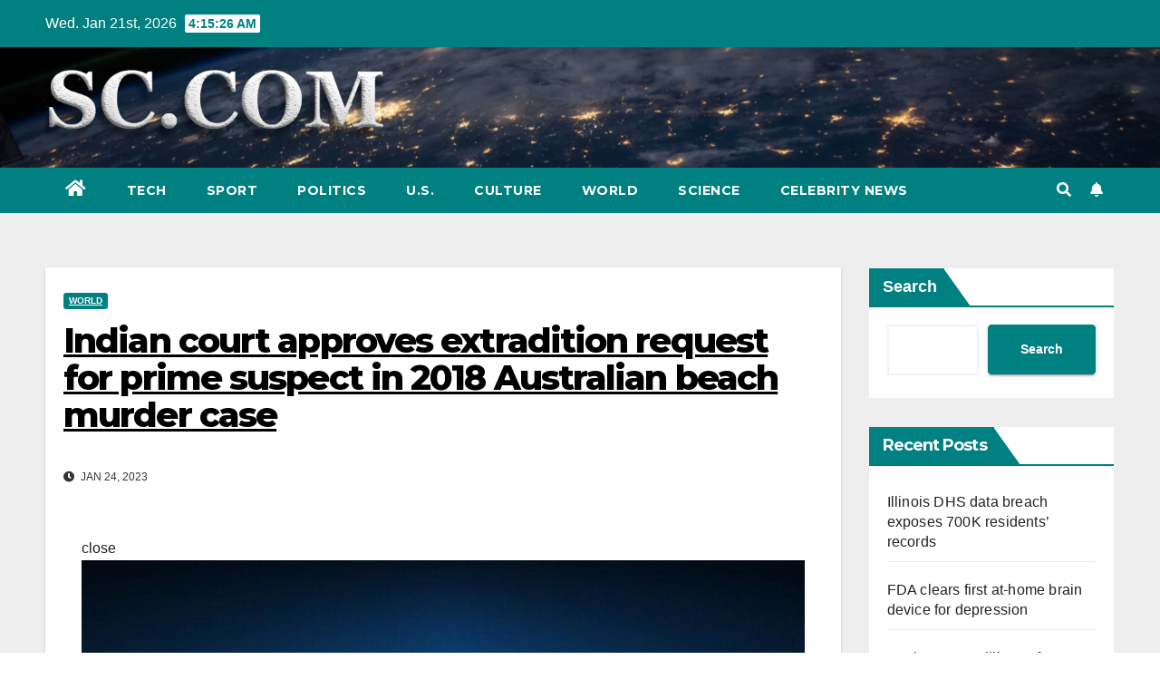

--- FILE ---
content_type: text/html; charset=UTF-8
request_url: https://www.samfordcrimson.com/indian-court-approves-extradition-request-for-prime-suspect-in-2018-australian-beach-murder-case-2023-01-24.html
body_size: 15250
content:
<!DOCTYPE html>
<html lang="en-US">
<head>
<meta charset="UTF-8">
<meta name="viewport" content="width=device-width, initial-scale=1">
<link rel="profile" href="https://gmpg.org/xfn/11">
<meta name='robots' content='index, follow, max-image-preview:large, max-snippet:-1, max-video-preview:-1' />

	<!-- This site is optimized with the Yoast SEO plugin v23.1 - https://yoast.com/wordpress/plugins/seo/ -->
	<title>Indian court approves extradition request for prime suspect in 2018 Australian beach murder case -</title>
	<link rel="canonical" href="https://www.samfordcrimson.com/indian-court-approves-extradition-request-for-prime-suspect-in-2018-australian-beach-murder-case-2023-01-24.html" />
	<meta property="og:locale" content="en_US" />
	<meta property="og:type" content="article" />
	<meta property="og:title" content="Indian court approves extradition request for prime suspect in 2018 Australian beach murder case -" />
	<meta property="og:description" content="close Video Fox News Flash top headlines for January 24 Fox News Flash top headlines are here. Check out what&#8217;s clicking on Foxnews.com. A court in New Delhi on Tuesday approved an extradition request for the prime suspect in the killing of a woman on an Australian beach four years ago. Rajwinder Singh, who is [&hellip;]" />
	<meta property="og:url" content="https://www.samfordcrimson.com/indian-court-approves-extradition-request-for-prime-suspect-in-2018-australian-beach-murder-case-2023-01-24.html" />
	<meta property="article:published_time" content="2023-01-24T14:09:03+00:00" />
	<meta name="author" content="redactor" />
	<meta name="twitter:card" content="summary_large_image" />
	<meta name="twitter:label1" content="Written by" />
	<meta name="twitter:data1" content="redactor" />
	<meta name="twitter:label2" content="Est. reading time" />
	<meta name="twitter:data2" content="2 minutes" />
	<script type="application/ld+json" class="yoast-schema-graph">{"@context":"https://schema.org","@graph":[{"@type":"WebPage","@id":"https://www.samfordcrimson.com/indian-court-approves-extradition-request-for-prime-suspect-in-2018-australian-beach-murder-case-2023-01-24.html","url":"https://www.samfordcrimson.com/indian-court-approves-extradition-request-for-prime-suspect-in-2018-australian-beach-murder-case-2023-01-24.html","name":"Indian court approves extradition request for prime suspect in 2018 Australian beach murder case -","isPartOf":{"@id":"https://www.samfordcrimson.com/#website"},"primaryImageOfPage":{"@id":"https://www.samfordcrimson.com/indian-court-approves-extradition-request-for-prime-suspect-in-2018-australian-beach-murder-case-2023-01-24.html#primaryimage"},"image":{"@id":"https://www.samfordcrimson.com/indian-court-approves-extradition-request-for-prime-suspect-in-2018-australian-beach-murder-case-2023-01-24.html#primaryimage"},"thumbnailUrl":"https://www.samfordcrimson.com/wp-content/uploads/2023/01/indian-court-approves-extradition-request-for-prime-suspect-in-2018-australian-beach-murder-case-4fdfd98.jpg","datePublished":"2023-01-24T14:09:03+00:00","dateModified":"2023-01-24T14:09:03+00:00","author":{"@id":"https://www.samfordcrimson.com/#/schema/person/487f3ba0ed8bce23706cf2afb9e10994"},"breadcrumb":{"@id":"https://www.samfordcrimson.com/indian-court-approves-extradition-request-for-prime-suspect-in-2018-australian-beach-murder-case-2023-01-24.html#breadcrumb"},"inLanguage":"en-US","potentialAction":[{"@type":"ReadAction","target":["https://www.samfordcrimson.com/indian-court-approves-extradition-request-for-prime-suspect-in-2018-australian-beach-murder-case-2023-01-24.html"]}]},{"@type":"ImageObject","inLanguage":"en-US","@id":"https://www.samfordcrimson.com/indian-court-approves-extradition-request-for-prime-suspect-in-2018-australian-beach-murder-case-2023-01-24.html#primaryimage","url":"https://www.samfordcrimson.com/wp-content/uploads/2023/01/indian-court-approves-extradition-request-for-prime-suspect-in-2018-australian-beach-murder-case-4fdfd98.jpg","contentUrl":"https://www.samfordcrimson.com/wp-content/uploads/2023/01/indian-court-approves-extradition-request-for-prime-suspect-in-2018-australian-beach-murder-case-4fdfd98.jpg","width":896,"height":500},{"@type":"BreadcrumbList","@id":"https://www.samfordcrimson.com/indian-court-approves-extradition-request-for-prime-suspect-in-2018-australian-beach-murder-case-2023-01-24.html#breadcrumb","itemListElement":[{"@type":"ListItem","position":1,"name":"Home","item":"https://www.samfordcrimson.com/"},{"@type":"ListItem","position":2,"name":"Indian court approves extradition request for prime suspect in 2018 Australian beach murder case"}]},{"@type":"WebSite","@id":"https://www.samfordcrimson.com/#website","url":"https://www.samfordcrimson.com/","name":"","description":"","potentialAction":[{"@type":"SearchAction","target":{"@type":"EntryPoint","urlTemplate":"https://www.samfordcrimson.com/?s={search_term_string}"},"query-input":"required name=search_term_string"}],"inLanguage":"en-US"},{"@type":"Person","@id":"https://www.samfordcrimson.com/#/schema/person/487f3ba0ed8bce23706cf2afb9e10994","name":"redactor","image":{"@type":"ImageObject","inLanguage":"en-US","@id":"https://www.samfordcrimson.com/#/schema/person/image/","url":"https://secure.gravatar.com/avatar/13821c51c659a83be7d7572e2ba46b40e3b8d4e8cfac0b8701a42d954018d731?s=96&d=mm&r=g","contentUrl":"https://secure.gravatar.com/avatar/13821c51c659a83be7d7572e2ba46b40e3b8d4e8cfac0b8701a42d954018d731?s=96&d=mm&r=g","caption":"redactor"}}]}</script>
	<!-- / Yoast SEO plugin. -->


<link rel="amphtml" href="https://www.samfordcrimson.com/indian-court-approves-extradition-request-for-prime-suspect-in-2018-australian-beach-murder-case-2023-01-24.html/amp" /><meta name="generator" content="AMP for WP 1.0.97"/><link rel='dns-prefetch' href='//www.googletagmanager.com' />
<link rel='dns-prefetch' href='//fonts.googleapis.com' />
<style id='wp-img-auto-sizes-contain-inline-css'>
img:is([sizes=auto i],[sizes^="auto," i]){contain-intrinsic-size:3000px 1500px}
/*# sourceURL=wp-img-auto-sizes-contain-inline-css */
</style>
<style id='wp-block-library-inline-css'>
:root{--wp-block-synced-color:#7a00df;--wp-block-synced-color--rgb:122,0,223;--wp-bound-block-color:var(--wp-block-synced-color);--wp-editor-canvas-background:#ddd;--wp-admin-theme-color:#007cba;--wp-admin-theme-color--rgb:0,124,186;--wp-admin-theme-color-darker-10:#006ba1;--wp-admin-theme-color-darker-10--rgb:0,107,160.5;--wp-admin-theme-color-darker-20:#005a87;--wp-admin-theme-color-darker-20--rgb:0,90,135;--wp-admin-border-width-focus:2px}@media (min-resolution:192dpi){:root{--wp-admin-border-width-focus:1.5px}}.wp-element-button{cursor:pointer}:root .has-very-light-gray-background-color{background-color:#eee}:root .has-very-dark-gray-background-color{background-color:#313131}:root .has-very-light-gray-color{color:#eee}:root .has-very-dark-gray-color{color:#313131}:root .has-vivid-green-cyan-to-vivid-cyan-blue-gradient-background{background:linear-gradient(135deg,#00d084,#0693e3)}:root .has-purple-crush-gradient-background{background:linear-gradient(135deg,#34e2e4,#4721fb 50%,#ab1dfe)}:root .has-hazy-dawn-gradient-background{background:linear-gradient(135deg,#faaca8,#dad0ec)}:root .has-subdued-olive-gradient-background{background:linear-gradient(135deg,#fafae1,#67a671)}:root .has-atomic-cream-gradient-background{background:linear-gradient(135deg,#fdd79a,#004a59)}:root .has-nightshade-gradient-background{background:linear-gradient(135deg,#330968,#31cdcf)}:root .has-midnight-gradient-background{background:linear-gradient(135deg,#020381,#2874fc)}:root{--wp--preset--font-size--normal:16px;--wp--preset--font-size--huge:42px}.has-regular-font-size{font-size:1em}.has-larger-font-size{font-size:2.625em}.has-normal-font-size{font-size:var(--wp--preset--font-size--normal)}.has-huge-font-size{font-size:var(--wp--preset--font-size--huge)}.has-text-align-center{text-align:center}.has-text-align-left{text-align:left}.has-text-align-right{text-align:right}.has-fit-text{white-space:nowrap!important}#end-resizable-editor-section{display:none}.aligncenter{clear:both}.items-justified-left{justify-content:flex-start}.items-justified-center{justify-content:center}.items-justified-right{justify-content:flex-end}.items-justified-space-between{justify-content:space-between}.screen-reader-text{border:0;clip-path:inset(50%);height:1px;margin:-1px;overflow:hidden;padding:0;position:absolute;width:1px;word-wrap:normal!important}.screen-reader-text:focus{background-color:#ddd;clip-path:none;color:#444;display:block;font-size:1em;height:auto;left:5px;line-height:normal;padding:15px 23px 14px;text-decoration:none;top:5px;width:auto;z-index:100000}html :where(.has-border-color){border-style:solid}html :where([style*=border-top-color]){border-top-style:solid}html :where([style*=border-right-color]){border-right-style:solid}html :where([style*=border-bottom-color]){border-bottom-style:solid}html :where([style*=border-left-color]){border-left-style:solid}html :where([style*=border-width]){border-style:solid}html :where([style*=border-top-width]){border-top-style:solid}html :where([style*=border-right-width]){border-right-style:solid}html :where([style*=border-bottom-width]){border-bottom-style:solid}html :where([style*=border-left-width]){border-left-style:solid}html :where(img[class*=wp-image-]){height:auto;max-width:100%}:where(figure){margin:0 0 1em}html :where(.is-position-sticky){--wp-admin--admin-bar--position-offset:var(--wp-admin--admin-bar--height,0px)}@media screen and (max-width:600px){html :where(.is-position-sticky){--wp-admin--admin-bar--position-offset:0px}}

/*# sourceURL=wp-block-library-inline-css */
</style><style id='wp-block-heading-inline-css'>
h1:where(.wp-block-heading).has-background,h2:where(.wp-block-heading).has-background,h3:where(.wp-block-heading).has-background,h4:where(.wp-block-heading).has-background,h5:where(.wp-block-heading).has-background,h6:where(.wp-block-heading).has-background{padding:1.25em 2.375em}h1.has-text-align-left[style*=writing-mode]:where([style*=vertical-lr]),h1.has-text-align-right[style*=writing-mode]:where([style*=vertical-rl]),h2.has-text-align-left[style*=writing-mode]:where([style*=vertical-lr]),h2.has-text-align-right[style*=writing-mode]:where([style*=vertical-rl]),h3.has-text-align-left[style*=writing-mode]:where([style*=vertical-lr]),h3.has-text-align-right[style*=writing-mode]:where([style*=vertical-rl]),h4.has-text-align-left[style*=writing-mode]:where([style*=vertical-lr]),h4.has-text-align-right[style*=writing-mode]:where([style*=vertical-rl]),h5.has-text-align-left[style*=writing-mode]:where([style*=vertical-lr]),h5.has-text-align-right[style*=writing-mode]:where([style*=vertical-rl]),h6.has-text-align-left[style*=writing-mode]:where([style*=vertical-lr]),h6.has-text-align-right[style*=writing-mode]:where([style*=vertical-rl]){rotate:180deg}
/*# sourceURL=https://www.samfordcrimson.com/wp-includes/blocks/heading/style.min.css */
</style>
<style id='wp-block-latest-comments-inline-css'>
ol.wp-block-latest-comments{box-sizing:border-box;margin-left:0}:where(.wp-block-latest-comments:not([style*=line-height] .wp-block-latest-comments__comment)){line-height:1.1}:where(.wp-block-latest-comments:not([style*=line-height] .wp-block-latest-comments__comment-excerpt p)){line-height:1.8}.has-dates :where(.wp-block-latest-comments:not([style*=line-height])),.has-excerpts :where(.wp-block-latest-comments:not([style*=line-height])){line-height:1.5}.wp-block-latest-comments .wp-block-latest-comments{padding-left:0}.wp-block-latest-comments__comment{list-style:none;margin-bottom:1em}.has-avatars .wp-block-latest-comments__comment{list-style:none;min-height:2.25em}.has-avatars .wp-block-latest-comments__comment .wp-block-latest-comments__comment-excerpt,.has-avatars .wp-block-latest-comments__comment .wp-block-latest-comments__comment-meta{margin-left:3.25em}.wp-block-latest-comments__comment-excerpt p{font-size:.875em;margin:.36em 0 1.4em}.wp-block-latest-comments__comment-date{display:block;font-size:.75em}.wp-block-latest-comments .avatar,.wp-block-latest-comments__comment-avatar{border-radius:1.5em;display:block;float:left;height:2.5em;margin-right:.75em;width:2.5em}.wp-block-latest-comments[class*=-font-size] a,.wp-block-latest-comments[style*=font-size] a{font-size:inherit}
/*# sourceURL=https://www.samfordcrimson.com/wp-includes/blocks/latest-comments/style.min.css */
</style>
<style id='wp-block-latest-posts-inline-css'>
.wp-block-latest-posts{box-sizing:border-box}.wp-block-latest-posts.alignleft{margin-right:2em}.wp-block-latest-posts.alignright{margin-left:2em}.wp-block-latest-posts.wp-block-latest-posts__list{list-style:none}.wp-block-latest-posts.wp-block-latest-posts__list li{clear:both;overflow-wrap:break-word}.wp-block-latest-posts.is-grid{display:flex;flex-wrap:wrap}.wp-block-latest-posts.is-grid li{margin:0 1.25em 1.25em 0;width:100%}@media (min-width:600px){.wp-block-latest-posts.columns-2 li{width:calc(50% - .625em)}.wp-block-latest-posts.columns-2 li:nth-child(2n){margin-right:0}.wp-block-latest-posts.columns-3 li{width:calc(33.33333% - .83333em)}.wp-block-latest-posts.columns-3 li:nth-child(3n){margin-right:0}.wp-block-latest-posts.columns-4 li{width:calc(25% - .9375em)}.wp-block-latest-posts.columns-4 li:nth-child(4n){margin-right:0}.wp-block-latest-posts.columns-5 li{width:calc(20% - 1em)}.wp-block-latest-posts.columns-5 li:nth-child(5n){margin-right:0}.wp-block-latest-posts.columns-6 li{width:calc(16.66667% - 1.04167em)}.wp-block-latest-posts.columns-6 li:nth-child(6n){margin-right:0}}:root :where(.wp-block-latest-posts.is-grid){padding:0}:root :where(.wp-block-latest-posts.wp-block-latest-posts__list){padding-left:0}.wp-block-latest-posts__post-author,.wp-block-latest-posts__post-date{display:block;font-size:.8125em}.wp-block-latest-posts__post-excerpt,.wp-block-latest-posts__post-full-content{margin-bottom:1em;margin-top:.5em}.wp-block-latest-posts__featured-image a{display:inline-block}.wp-block-latest-posts__featured-image img{height:auto;max-width:100%;width:auto}.wp-block-latest-posts__featured-image.alignleft{float:left;margin-right:1em}.wp-block-latest-posts__featured-image.alignright{float:right;margin-left:1em}.wp-block-latest-posts__featured-image.aligncenter{margin-bottom:1em;text-align:center}
/*# sourceURL=https://www.samfordcrimson.com/wp-includes/blocks/latest-posts/style.min.css */
</style>
<style id='wp-block-search-inline-css'>
.wp-block-search__button{margin-left:10px;word-break:normal}.wp-block-search__button.has-icon{line-height:0}.wp-block-search__button svg{height:1.25em;min-height:24px;min-width:24px;width:1.25em;fill:currentColor;vertical-align:text-bottom}:where(.wp-block-search__button){border:1px solid #ccc;padding:6px 10px}.wp-block-search__inside-wrapper{display:flex;flex:auto;flex-wrap:nowrap;max-width:100%}.wp-block-search__label{width:100%}.wp-block-search.wp-block-search__button-only .wp-block-search__button{box-sizing:border-box;display:flex;flex-shrink:0;justify-content:center;margin-left:0;max-width:100%}.wp-block-search.wp-block-search__button-only .wp-block-search__inside-wrapper{min-width:0!important;transition-property:width}.wp-block-search.wp-block-search__button-only .wp-block-search__input{flex-basis:100%;transition-duration:.3s}.wp-block-search.wp-block-search__button-only.wp-block-search__searchfield-hidden,.wp-block-search.wp-block-search__button-only.wp-block-search__searchfield-hidden .wp-block-search__inside-wrapper{overflow:hidden}.wp-block-search.wp-block-search__button-only.wp-block-search__searchfield-hidden .wp-block-search__input{border-left-width:0!important;border-right-width:0!important;flex-basis:0;flex-grow:0;margin:0;min-width:0!important;padding-left:0!important;padding-right:0!important;width:0!important}:where(.wp-block-search__input){appearance:none;border:1px solid #949494;flex-grow:1;font-family:inherit;font-size:inherit;font-style:inherit;font-weight:inherit;letter-spacing:inherit;line-height:inherit;margin-left:0;margin-right:0;min-width:3rem;padding:8px;text-decoration:unset!important;text-transform:inherit}:where(.wp-block-search__button-inside .wp-block-search__inside-wrapper){background-color:#fff;border:1px solid #949494;box-sizing:border-box;padding:4px}:where(.wp-block-search__button-inside .wp-block-search__inside-wrapper) .wp-block-search__input{border:none;border-radius:0;padding:0 4px}:where(.wp-block-search__button-inside .wp-block-search__inside-wrapper) .wp-block-search__input:focus{outline:none}:where(.wp-block-search__button-inside .wp-block-search__inside-wrapper) :where(.wp-block-search__button){padding:4px 8px}.wp-block-search.aligncenter .wp-block-search__inside-wrapper{margin:auto}.wp-block[data-align=right] .wp-block-search.wp-block-search__button-only .wp-block-search__inside-wrapper{float:right}
/*# sourceURL=https://www.samfordcrimson.com/wp-includes/blocks/search/style.min.css */
</style>
<style id='wp-block-group-inline-css'>
.wp-block-group{box-sizing:border-box}:where(.wp-block-group.wp-block-group-is-layout-constrained){position:relative}
/*# sourceURL=https://www.samfordcrimson.com/wp-includes/blocks/group/style.min.css */
</style>
<style id='global-styles-inline-css'>
:root{--wp--preset--aspect-ratio--square: 1;--wp--preset--aspect-ratio--4-3: 4/3;--wp--preset--aspect-ratio--3-4: 3/4;--wp--preset--aspect-ratio--3-2: 3/2;--wp--preset--aspect-ratio--2-3: 2/3;--wp--preset--aspect-ratio--16-9: 16/9;--wp--preset--aspect-ratio--9-16: 9/16;--wp--preset--color--black: #000000;--wp--preset--color--cyan-bluish-gray: #abb8c3;--wp--preset--color--white: #ffffff;--wp--preset--color--pale-pink: #f78da7;--wp--preset--color--vivid-red: #cf2e2e;--wp--preset--color--luminous-vivid-orange: #ff6900;--wp--preset--color--luminous-vivid-amber: #fcb900;--wp--preset--color--light-green-cyan: #7bdcb5;--wp--preset--color--vivid-green-cyan: #00d084;--wp--preset--color--pale-cyan-blue: #8ed1fc;--wp--preset--color--vivid-cyan-blue: #0693e3;--wp--preset--color--vivid-purple: #9b51e0;--wp--preset--gradient--vivid-cyan-blue-to-vivid-purple: linear-gradient(135deg,rgb(6,147,227) 0%,rgb(155,81,224) 100%);--wp--preset--gradient--light-green-cyan-to-vivid-green-cyan: linear-gradient(135deg,rgb(122,220,180) 0%,rgb(0,208,130) 100%);--wp--preset--gradient--luminous-vivid-amber-to-luminous-vivid-orange: linear-gradient(135deg,rgb(252,185,0) 0%,rgb(255,105,0) 100%);--wp--preset--gradient--luminous-vivid-orange-to-vivid-red: linear-gradient(135deg,rgb(255,105,0) 0%,rgb(207,46,46) 100%);--wp--preset--gradient--very-light-gray-to-cyan-bluish-gray: linear-gradient(135deg,rgb(238,238,238) 0%,rgb(169,184,195) 100%);--wp--preset--gradient--cool-to-warm-spectrum: linear-gradient(135deg,rgb(74,234,220) 0%,rgb(151,120,209) 20%,rgb(207,42,186) 40%,rgb(238,44,130) 60%,rgb(251,105,98) 80%,rgb(254,248,76) 100%);--wp--preset--gradient--blush-light-purple: linear-gradient(135deg,rgb(255,206,236) 0%,rgb(152,150,240) 100%);--wp--preset--gradient--blush-bordeaux: linear-gradient(135deg,rgb(254,205,165) 0%,rgb(254,45,45) 50%,rgb(107,0,62) 100%);--wp--preset--gradient--luminous-dusk: linear-gradient(135deg,rgb(255,203,112) 0%,rgb(199,81,192) 50%,rgb(65,88,208) 100%);--wp--preset--gradient--pale-ocean: linear-gradient(135deg,rgb(255,245,203) 0%,rgb(182,227,212) 50%,rgb(51,167,181) 100%);--wp--preset--gradient--electric-grass: linear-gradient(135deg,rgb(202,248,128) 0%,rgb(113,206,126) 100%);--wp--preset--gradient--midnight: linear-gradient(135deg,rgb(2,3,129) 0%,rgb(40,116,252) 100%);--wp--preset--font-size--small: 13px;--wp--preset--font-size--medium: 20px;--wp--preset--font-size--large: 36px;--wp--preset--font-size--x-large: 42px;--wp--preset--spacing--20: 0.44rem;--wp--preset--spacing--30: 0.67rem;--wp--preset--spacing--40: 1rem;--wp--preset--spacing--50: 1.5rem;--wp--preset--spacing--60: 2.25rem;--wp--preset--spacing--70: 3.38rem;--wp--preset--spacing--80: 5.06rem;--wp--preset--shadow--natural: 6px 6px 9px rgba(0, 0, 0, 0.2);--wp--preset--shadow--deep: 12px 12px 50px rgba(0, 0, 0, 0.4);--wp--preset--shadow--sharp: 6px 6px 0px rgba(0, 0, 0, 0.2);--wp--preset--shadow--outlined: 6px 6px 0px -3px rgb(255, 255, 255), 6px 6px rgb(0, 0, 0);--wp--preset--shadow--crisp: 6px 6px 0px rgb(0, 0, 0);}:where(.is-layout-flex){gap: 0.5em;}:where(.is-layout-grid){gap: 0.5em;}body .is-layout-flex{display: flex;}.is-layout-flex{flex-wrap: wrap;align-items: center;}.is-layout-flex > :is(*, div){margin: 0;}body .is-layout-grid{display: grid;}.is-layout-grid > :is(*, div){margin: 0;}:where(.wp-block-columns.is-layout-flex){gap: 2em;}:where(.wp-block-columns.is-layout-grid){gap: 2em;}:where(.wp-block-post-template.is-layout-flex){gap: 1.25em;}:where(.wp-block-post-template.is-layout-grid){gap: 1.25em;}.has-black-color{color: var(--wp--preset--color--black) !important;}.has-cyan-bluish-gray-color{color: var(--wp--preset--color--cyan-bluish-gray) !important;}.has-white-color{color: var(--wp--preset--color--white) !important;}.has-pale-pink-color{color: var(--wp--preset--color--pale-pink) !important;}.has-vivid-red-color{color: var(--wp--preset--color--vivid-red) !important;}.has-luminous-vivid-orange-color{color: var(--wp--preset--color--luminous-vivid-orange) !important;}.has-luminous-vivid-amber-color{color: var(--wp--preset--color--luminous-vivid-amber) !important;}.has-light-green-cyan-color{color: var(--wp--preset--color--light-green-cyan) !important;}.has-vivid-green-cyan-color{color: var(--wp--preset--color--vivid-green-cyan) !important;}.has-pale-cyan-blue-color{color: var(--wp--preset--color--pale-cyan-blue) !important;}.has-vivid-cyan-blue-color{color: var(--wp--preset--color--vivid-cyan-blue) !important;}.has-vivid-purple-color{color: var(--wp--preset--color--vivid-purple) !important;}.has-black-background-color{background-color: var(--wp--preset--color--black) !important;}.has-cyan-bluish-gray-background-color{background-color: var(--wp--preset--color--cyan-bluish-gray) !important;}.has-white-background-color{background-color: var(--wp--preset--color--white) !important;}.has-pale-pink-background-color{background-color: var(--wp--preset--color--pale-pink) !important;}.has-vivid-red-background-color{background-color: var(--wp--preset--color--vivid-red) !important;}.has-luminous-vivid-orange-background-color{background-color: var(--wp--preset--color--luminous-vivid-orange) !important;}.has-luminous-vivid-amber-background-color{background-color: var(--wp--preset--color--luminous-vivid-amber) !important;}.has-light-green-cyan-background-color{background-color: var(--wp--preset--color--light-green-cyan) !important;}.has-vivid-green-cyan-background-color{background-color: var(--wp--preset--color--vivid-green-cyan) !important;}.has-pale-cyan-blue-background-color{background-color: var(--wp--preset--color--pale-cyan-blue) !important;}.has-vivid-cyan-blue-background-color{background-color: var(--wp--preset--color--vivid-cyan-blue) !important;}.has-vivid-purple-background-color{background-color: var(--wp--preset--color--vivid-purple) !important;}.has-black-border-color{border-color: var(--wp--preset--color--black) !important;}.has-cyan-bluish-gray-border-color{border-color: var(--wp--preset--color--cyan-bluish-gray) !important;}.has-white-border-color{border-color: var(--wp--preset--color--white) !important;}.has-pale-pink-border-color{border-color: var(--wp--preset--color--pale-pink) !important;}.has-vivid-red-border-color{border-color: var(--wp--preset--color--vivid-red) !important;}.has-luminous-vivid-orange-border-color{border-color: var(--wp--preset--color--luminous-vivid-orange) !important;}.has-luminous-vivid-amber-border-color{border-color: var(--wp--preset--color--luminous-vivid-amber) !important;}.has-light-green-cyan-border-color{border-color: var(--wp--preset--color--light-green-cyan) !important;}.has-vivid-green-cyan-border-color{border-color: var(--wp--preset--color--vivid-green-cyan) !important;}.has-pale-cyan-blue-border-color{border-color: var(--wp--preset--color--pale-cyan-blue) !important;}.has-vivid-cyan-blue-border-color{border-color: var(--wp--preset--color--vivid-cyan-blue) !important;}.has-vivid-purple-border-color{border-color: var(--wp--preset--color--vivid-purple) !important;}.has-vivid-cyan-blue-to-vivid-purple-gradient-background{background: var(--wp--preset--gradient--vivid-cyan-blue-to-vivid-purple) !important;}.has-light-green-cyan-to-vivid-green-cyan-gradient-background{background: var(--wp--preset--gradient--light-green-cyan-to-vivid-green-cyan) !important;}.has-luminous-vivid-amber-to-luminous-vivid-orange-gradient-background{background: var(--wp--preset--gradient--luminous-vivid-amber-to-luminous-vivid-orange) !important;}.has-luminous-vivid-orange-to-vivid-red-gradient-background{background: var(--wp--preset--gradient--luminous-vivid-orange-to-vivid-red) !important;}.has-very-light-gray-to-cyan-bluish-gray-gradient-background{background: var(--wp--preset--gradient--very-light-gray-to-cyan-bluish-gray) !important;}.has-cool-to-warm-spectrum-gradient-background{background: var(--wp--preset--gradient--cool-to-warm-spectrum) !important;}.has-blush-light-purple-gradient-background{background: var(--wp--preset--gradient--blush-light-purple) !important;}.has-blush-bordeaux-gradient-background{background: var(--wp--preset--gradient--blush-bordeaux) !important;}.has-luminous-dusk-gradient-background{background: var(--wp--preset--gradient--luminous-dusk) !important;}.has-pale-ocean-gradient-background{background: var(--wp--preset--gradient--pale-ocean) !important;}.has-electric-grass-gradient-background{background: var(--wp--preset--gradient--electric-grass) !important;}.has-midnight-gradient-background{background: var(--wp--preset--gradient--midnight) !important;}.has-small-font-size{font-size: var(--wp--preset--font-size--small) !important;}.has-medium-font-size{font-size: var(--wp--preset--font-size--medium) !important;}.has-large-font-size{font-size: var(--wp--preset--font-size--large) !important;}.has-x-large-font-size{font-size: var(--wp--preset--font-size--x-large) !important;}
/*# sourceURL=global-styles-inline-css */
</style>

<style id='classic-theme-styles-inline-css'>
/*! This file is auto-generated */
.wp-block-button__link{color:#fff;background-color:#32373c;border-radius:9999px;box-shadow:none;text-decoration:none;padding:calc(.667em + 2px) calc(1.333em + 2px);font-size:1.125em}.wp-block-file__button{background:#32373c;color:#fff;text-decoration:none}
/*# sourceURL=/wp-includes/css/classic-themes.min.css */
</style>
<link rel='stylesheet' id='newsup-fonts-css' href='//fonts.googleapis.com/css?family=Montserrat%3A400%2C500%2C700%2C800%7CWork%2BSans%3A300%2C400%2C500%2C600%2C700%2C800%2C900%26display%3Dswap&#038;subset=latin%2Clatin-ext' media='all' />
<link rel='stylesheet' id='bootstrap-css' href='https://www.samfordcrimson.com/wp-content/themes/newsup/css/bootstrap.css?ver=6.9' media='all' />
<link rel='stylesheet' id='newsup-style-css' href='https://www.samfordcrimson.com/wp-content/themes/newspaperex/style.css?ver=6.9' media='all' />
<link rel='stylesheet' id='font-awesome-5-all-css' href='https://www.samfordcrimson.com/wp-content/themes/newsup/css/font-awesome/css/all.min.css?ver=6.9' media='all' />
<link rel='stylesheet' id='font-awesome-4-shim-css' href='https://www.samfordcrimson.com/wp-content/themes/newsup/css/font-awesome/css/v4-shims.min.css?ver=6.9' media='all' />
<link rel='stylesheet' id='owl-carousel-css' href='https://www.samfordcrimson.com/wp-content/themes/newsup/css/owl.carousel.css?ver=6.9' media='all' />
<link rel='stylesheet' id='smartmenus-css' href='https://www.samfordcrimson.com/wp-content/themes/newsup/css/jquery.smartmenus.bootstrap.css?ver=6.9' media='all' />
<link rel='stylesheet' id='newsup-style-parent-css' href='https://www.samfordcrimson.com/wp-content/themes/newsup/style.css?ver=6.9' media='all' />
<link rel='stylesheet' id='newspaperex-style-css' href='https://www.samfordcrimson.com/wp-content/themes/newspaperex/style.css?ver=1.0' media='all' />
<link rel='stylesheet' id='newspaperex-default-css-css' href='https://www.samfordcrimson.com/wp-content/themes/newspaperex/css/colors/default.css?ver=6.9' media='all' />
<script src="https://www.samfordcrimson.com/wp-includes/js/jquery/jquery.min.js?ver=3.7.1" id="jquery-core-js"></script>
<script src="https://www.samfordcrimson.com/wp-includes/js/jquery/jquery-migrate.min.js?ver=3.4.1" id="jquery-migrate-js"></script>
<script src="https://www.samfordcrimson.com/wp-content/themes/newsup/js/navigation.js?ver=6.9" id="newsup-navigation-js"></script>
<script src="https://www.samfordcrimson.com/wp-content/themes/newsup/js/bootstrap.js?ver=6.9" id="bootstrap-js"></script>
<script src="https://www.samfordcrimson.com/wp-content/themes/newsup/js/owl.carousel.min.js?ver=6.9" id="owl-carousel-min-js"></script>
<script src="https://www.samfordcrimson.com/wp-content/themes/newsup/js/jquery.smartmenus.js?ver=6.9" id="smartmenus-js-js"></script>
<script src="https://www.samfordcrimson.com/wp-content/themes/newsup/js/jquery.smartmenus.bootstrap.js?ver=6.9" id="bootstrap-smartmenus-js-js"></script>
<script src="https://www.samfordcrimson.com/wp-content/themes/newsup/js/jquery.marquee.js?ver=6.9" id="newsup-marquee-js-js"></script>
<script src="https://www.samfordcrimson.com/wp-content/themes/newsup/js/main.js?ver=6.9" id="newsup-main-js-js"></script>

<!-- Google tag (gtag.js) snippet added by Site Kit -->
<!-- Google Analytics snippet added by Site Kit -->
<script src="https://www.googletagmanager.com/gtag/js?id=G-KP6690HXSN" id="google_gtagjs-js" async></script>
<script id="google_gtagjs-js-after">
window.dataLayer = window.dataLayer || [];function gtag(){dataLayer.push(arguments);}
gtag("set","linker",{"domains":["www.samfordcrimson.com"]});
gtag("js", new Date());
gtag("set", "developer_id.dZTNiMT", true);
gtag("config", "G-KP6690HXSN");
//# sourceURL=google_gtagjs-js-after
</script>
<meta name="generator" content="Site Kit by Google 1.170.0" /><meta name="generator" content="performance-lab 3.3.1; plugins: ">
<link rel="pingback" href="https://www.samfordcrimson.com/xmlrpc.php"><style type="text/css" id="custom-background-css">
    .wrapper { background-color: #eee; }
</style>
    <style type="text/css">
            body .site-title a,
        body .site-description {
            color: #299b84;
        }

        .site-branding-text .site-title a {
                font-size: px;
            }

            @media only screen and (max-width: 640px) {
                .site-branding-text .site-title a {
                    font-size: 40px;

                }
            }

            @media only screen and (max-width: 375px) {
                .site-branding-text .site-title a {
                    font-size: 32px;

                }
            }

        </style>
    <link rel="icon" href="https://www.samfordcrimson.com/wp-content/uploads/2024/09/cropped-sc-32x32.png" sizes="32x32" />
<link rel="icon" href="https://www.samfordcrimson.com/wp-content/uploads/2024/09/cropped-sc-192x192.png" sizes="192x192" />
<link rel="apple-touch-icon" href="https://www.samfordcrimson.com/wp-content/uploads/2024/09/cropped-sc-180x180.png" />
<meta name="msapplication-TileImage" content="https://www.samfordcrimson.com/wp-content/uploads/2024/09/cropped-sc-270x270.png" />
</head>
<body class="wp-singular post-template-default single single-post postid-29513 single-format-standard wp-custom-logo wp-embed-responsive wp-theme-newsup wp-child-theme-newspaperex  ta-hide-date-author-in-list" >
<div id="page" class="site">
<a class="skip-link screen-reader-text" href="#content">
Skip to content</a>
    <div class="wrapper" id="custom-background-css">
        <header class="mg-headwidget">
            <!--==================== TOP BAR ====================-->
            <div class="mg-head-detail hidden-xs">
    <div class="container-fluid">
        <div class="row">
                        <div class="col-md-6 col-xs-12">
                <ul class="info-left">
                            <li>Wed. Jan 21st, 2026             <span  id="time" class="time"></span>
                    
        </li>
                    </ul>

                           </div>


                        <div class="col-md-6 col-xs-12">
                <ul class="mg-social info-right">
                    
                                                                                                                                      
                                      </ul>
            </div>
                    </div>
    </div>
</div>
            <div class="clearfix"></div>
                        <div class="mg-nav-widget-area-back" style='background-image: url("https://www.samfordcrimson.com/wp-content/themes/newspaperex/images/head-back.jpg" );'>
                        <div class="overlay">
              <div class="inner"  style="background-color:;" > 
                <div class="container-fluid">
                    <div class="mg-nav-widget-area">
                        <div class="row align-items-center">
                                                        <div class="col-md-4 col-sm-4">
                               <div class="navbar-header"><a href="https://www.samfordcrimson.com/" class="navbar-brand" rel="home"><img width="508" height="106" src="https://www.samfordcrimson.com/wp-content/uploads/2024/09/cropped-SCCOM.png" class="custom-logo" alt="" decoding="async" fetchpriority="high" srcset="https://www.samfordcrimson.com/wp-content/uploads/2024/09/cropped-SCCOM.png 508w, https://www.samfordcrimson.com/wp-content/uploads/2024/09/cropped-SCCOM-300x63.png 300w" sizes="(max-width: 508px) 100vw, 508px" /></a>                                <div class="site-branding-text ">                               
                                                                <p class="site-title"> <a href="https://www.samfordcrimson.com/" rel="home"></a></p>
                                                                <p class="site-description"></p>
                                </div>
                                                              </div>
                            </div>
                                                   </div>
                    </div>
                </div>
              </div>
              </div>
          </div>
    <div class="mg-menu-full">
      <nav class="navbar navbar-expand-lg navbar-wp">
        <div class="container-fluid flex-row">
          <!-- Right nav -->
              <div class="m-header pl-3 ml-auto my-2 my-lg-0 position-relative align-items-center">
                                    <a class="mobilehomebtn" href="https://www.samfordcrimson.com"><span class="fa fa-home"></span></a>
                  
                                    <!-- Search -->
                  <div class="dropdown ml-auto show mg-search-box pr-3">
                      <a class="dropdown-toggle msearch ml-auto" href="#" role="button" id="dropdownMenuLink" data-toggle="dropdown" aria-haspopup="true" aria-expanded="false">
                          <i class="fa fa-search"></i>
                      </a>
                      <div class="dropdown-menu searchinner" aria-labelledby="dropdownMenuLink">
                        <form role="search" method="get" id="searchform" action="https://www.samfordcrimson.com/">
  <div class="input-group">
    <input type="search" class="form-control" placeholder="Search" value="" name="s" />
    <span class="input-group-btn btn-default">
    <button type="submit" class="btn"> <i class="fas fa-search"></i> </button>
    </span> </div>
</form>                      </div>
                  </div>
                    <!-- /Search -->
                                    <!-- Subscribe Button -->
                  <a href="#"   class="btn-bell btn-theme mx-2"><i class="fa fa-bell"></i></a>
                <!-- /Subscribe Button -->
                                    <!-- navbar-toggle -->
                  <button class="navbar-toggler" type="button" data-toggle="collapse" data-target="#navbar-wp" aria-controls="navbarSupportedContent" aria-expanded="false" aria-label="Toggle navigation">
                    <i class="fa fa-bars"></i>
                  </button>
                  <!-- /navbar-toggle -->
              </div>
              <!-- /Right nav --> 
    
            <div class="collapse navbar-collapse" id="navbar-wp">
              <div class="d-md-block">
            <ul id="menu-categories" class="nav navbar-nav mr-auto"><li class="active home"><a class="homebtn" href="https://www.samfordcrimson.com"><span class='fas fa-home'></span></a></li><li id="menu-item-4530" class="menu-item menu-item-type-taxonomy menu-item-object-category menu-item-4530"><a class="nav-link" title="Tech" href="https://www.samfordcrimson.com/tech">Tech</a></li>
<li id="menu-item-4531" class="menu-item menu-item-type-taxonomy menu-item-object-category menu-item-4531"><a class="nav-link" title="Sport" href="https://www.samfordcrimson.com/sport">Sport</a></li>
<li id="menu-item-4532" class="menu-item menu-item-type-taxonomy menu-item-object-category menu-item-4532"><a class="nav-link" title="Politics" href="https://www.samfordcrimson.com/politics">Politics</a></li>
<li id="menu-item-4533" class="menu-item menu-item-type-taxonomy menu-item-object-category menu-item-4533"><a class="nav-link" title="U.S." href="https://www.samfordcrimson.com/us">U.S.</a></li>
<li id="menu-item-4534" class="menu-item menu-item-type-taxonomy menu-item-object-category menu-item-4534"><a class="nav-link" title="Culture" href="https://www.samfordcrimson.com/culture">Culture</a></li>
<li id="menu-item-4535" class="menu-item menu-item-type-taxonomy menu-item-object-category current-post-ancestor current-menu-parent current-post-parent menu-item-4535"><a class="nav-link" title="World" href="https://www.samfordcrimson.com/world">World</a></li>
<li id="menu-item-4536" class="menu-item menu-item-type-taxonomy menu-item-object-category menu-item-4536"><a class="nav-link" title="Science" href="https://www.samfordcrimson.com/science">Science</a></li>
<li id="menu-item-4537" class="menu-item menu-item-type-taxonomy menu-item-object-category menu-item-4537"><a class="nav-link" title="Celebrity News" href="https://www.samfordcrimson.com/celebrity-news">Celebrity News</a></li>
</ul>          </div>    
            </div>

          <!-- Right nav -->
              <div class="d-none d-lg-block pl-3 ml-auto my-2 my-lg-0 position-relative align-items-center">
                                  <!-- Search -->
                  <div class="dropdown show mg-search-box pr-2">
                      <a class="dropdown-toggle msearch ml-auto" href="#" role="button" id="dropdownMenuLink" data-toggle="dropdown" aria-haspopup="true" aria-expanded="false">
                          <i class="fa fa-search"></i>
                      </a>
                      <div class="dropdown-menu searchinner" aria-labelledby="dropdownMenuLink">
                        <form role="search" method="get" id="searchform" action="https://www.samfordcrimson.com/">
  <div class="input-group">
    <input type="search" class="form-control" placeholder="Search" value="" name="s" />
    <span class="input-group-btn btn-default">
    <button type="submit" class="btn"> <i class="fas fa-search"></i> </button>
    </span> </div>
</form>                      </div>
                  </div>
              </div>
              <!-- /Search -->
                            <!-- Subscribe Button -->
                <a href="#"   class="btn-bell btn-theme d-none d-lg-block mx-2"><i class="fa fa-bell"></i></a>
              <!-- /Subscribe Button -->
                            <!-- /Right nav -->  
          </div>
      </nav> <!-- /Navigation -->
    </div>
</header>
<div class="clearfix"></div>
 <!-- =========================
     Page Content Section      
============================== -->
<main id="content">
    <!--container-->
    <div class="container-fluid">
      <!--row-->
      <div class="row">
        <!--col-md-->
                                                <div class="col-md-9">
                    		                  <div class="mg-blog-post-box"> 
              <div class="mg-header">
                                <div class="mg-blog-category"> 
                      <a class="newsup-categories category-color-1" href="https://www.samfordcrimson.com/world" alt="View all posts in World"> 
                                 World
                             </a>                </div>
                                <h1 class="title single"> <a title="Permalink to: Indian court approves extradition request for prime suspect in 2018 Australian beach murder case">
                  Indian court approves extradition request for prime suspect in 2018 Australian beach murder case</a>
                </h1>
                                <div class="media mg-info-author-block"> 
                                    <div class="media-body">
                                        <span class="mg-blog-date"><i class="fas fa-clock"></i> 
                      Jan 24, 2023</span>
                                      </div>
                </div>
                            </div>
                            <article class="page-content-single small single">
                <p>close     <img decoding="async" src="/wp-content/uploads/2023/01/indian-court-approves-extradition-request-for-prime-suspect-in-2018-australian-beach-murder-case-4fdfd98.jpg" width="896" height="500" data-v-a7f268cc="1" alt="Fox News Flash top headlines for January 24" /> <span class="overlay" data-v-a7f268cc>Video</span> </p>
<h4 class="title" data-v-a7f268cc>Fox News Flash top headlines for January 24</h4>
<p data-v-a7f268cc>Fox News Flash top headlines are here. Check out what&#8217;s clicking on Foxnews.com.</p>
<p class="speakable">A court in New Delhi on Tuesday approved an extradition request for the prime suspect in the killing of a woman on an Australian beach four years ago.</p>
<p class="speakable">Rajwinder Singh, who is of Indian origin, was arrested in November on the outskirts of the Indian capital. His arrest came three weeks after he was targeted with a $677,000 reward.</p>
<p>Australia had applied to India for Singh&#8217;s extradition in March 2021, but he could not be found.</p>
<p>Singh, 38, flew from Sydney to India the day after 24-year-old Australian Toyah Cordingley&#8217;s body was found on the Queensland state coast on Oct. 22, 2018.</p>
<p><strong>AMERICAN EXTRADITED TO AUSTRALIA CHARGED WITH GRUESOME BOUND AND GAG MURDER</strong></p>
<p>The court&#8217;s order approving Singh&#8217;s extradition to Australia will now need to be signed off by the Indian government, which could take a few weeks, said Ajay Digpaul, standing counsel for the federal Indian government. He added that Singh earlier this month waived his right to challenge the extradition.</p>
<p>In November, Australia&#8217;s attorney general said Singh&#8217;s extradition is a &#8220;high priority&#8221; for his government and that it will work with Indian authorities to ensure Singh returned to Australia to face justice.</p>
<p><strong>CONVICTION OVERTURNED FOR AUSTRALIAN MAN WHO TEMPORARILY ADMITTED TO KILLING A GAY AMERICAN MAN IN 1988</strong></p>
<p> <img decoding="async" src="/wp-content/uploads/2023/01/indian-court-approves-extradition-request-for-prime-suspect-in-2018-australian-beach-murder-case-0d7c2e4.jpg" alt="Policemen escort Rajwinder Singh, 38, after he was arrested in New Delhi, India, on Nov. 25, 2022. A court in New Delhi approved an extradition request for Singh, who is suspected of murdering a woman in Australia in 2018." /> </p>
<p>
      Policemen escort Rajwinder Singh, 38, after he was arrested in New Delhi, India, on Nov. 25, 2022. A court in New Delhi approved an extradition request for Singh, who is suspected of murdering a woman in Australia in 2018.<br />
      <span class="copyright">(AP Photo/Dinesh Joshi, File)</span></p>
<p>The Queensland government on Nov. 3 offered the largest reward in the state’s history for information about Singh.</p>
<p>The reward was unique in that it did not seek a clue that solves a crime and leads to a successful prosecution. Instead, the money is offered for information that leads only to a suspect’s location and arrest.</p>
<p>Indian police arrested Singh on the same day they received information about his whereabouts, Australian Federal Police said in November.</p>
<p>New Delhi police said Singh was arrested on a highway to his home state of Punjab based on intelligence shared by the France-based international policing organization Interpol as well as Australian police.</p>
<p>Singh was &#8220;believed to be avoiding apprehension in the Punjab region in India since traveling to the country&#8221; in 2018, according to Australian police.</p>
<p><strong><u>CLICK HERE TO GET THE FOX NEWS APP</u></strong></p>
<p>Singh was employed as a nurse at Innisfail, a town south of the major city of Cairns, when Cordingley was killed on Wangetti Beach. She had gone to the beach to walk her dog.</p>
<p>Australia and India have had a extradition treaty in place since 2010, but the process can be slow.</p>
<p>For 13 years, Australia has been pursuing the extradition of Indian national Puneet Puneet, 33, who fled Australia after he was convicted of drunk driving and speeding when he hit and killed one pedestrian and injured another in downtown Melbourne in 2008.</p>
                                                     <script>
    function pinIt()
    {
      var e = document.createElement('script');
      e.setAttribute('type','text/javascript');
      e.setAttribute('charset','UTF-8');
      e.setAttribute('src','https://assets.pinterest.com/js/pinmarklet.js?r='+Math.random()*99999999);
      document.body.appendChild(e);
    }
    </script>
                     <div class="post-share">
                          <div class="post-share-icons cf">
                           
                              <a href="https://www.facebook.com/sharer.php?u=https%3A%2F%2Fwww.samfordcrimson.com%2Findian-court-approves-extradition-request-for-prime-suspect-in-2018-australian-beach-murder-case-2023-01-24.html" class="link facebook" target="_blank" >
                                <i class="fab fa-facebook"></i></a>
                            
            
                              <a href="https://twitter.com/share?url=https%3A%2F%2Fwww.samfordcrimson.com%2Findian-court-approves-extradition-request-for-prime-suspect-in-2018-australian-beach-murder-case-2023-01-24.html&#038;text=Indian%20court%20approves%20extradition%20request%20for%20prime%20suspect%20in%202018%20Australian%20beach%20murder%20case" class="link twitter" target="_blank">
                                <i class="fab fa-twitter"></i></a>
            
                              <a href="/cdn-cgi/l/email-protection#[base64]" class="link email" target="_blank">
                                <i class="fas fa-envelope"></i></a>


                              <a href="https://www.linkedin.com/sharing/share-offsite/?url=https%3A%2F%2Fwww.samfordcrimson.com%2Findian-court-approves-extradition-request-for-prime-suspect-in-2018-australian-beach-murder-case-2023-01-24.html&#038;title=Indian%20court%20approves%20extradition%20request%20for%20prime%20suspect%20in%202018%20Australian%20beach%20murder%20case" class="link linkedin" target="_blank" >
                                <i class="fab fa-linkedin"></i></a>

                             <a href="https://telegram.me/share/url?url=https%3A%2F%2Fwww.samfordcrimson.com%2Findian-court-approves-extradition-request-for-prime-suspect-in-2018-australian-beach-murder-case-2023-01-24.html&#038;text&#038;title=Indian%20court%20approves%20extradition%20request%20for%20prime%20suspect%20in%202018%20Australian%20beach%20murder%20case" class="link telegram" target="_blank" >
                                <i class="fab fa-telegram"></i></a>

                              <a href="javascript:pinIt();" class="link pinterest"><i class="fab fa-pinterest"></i></a>

                              <a class="print-r" href="javascript:window.print()"> <i class="fas fa-print"></i></a>  
                          </div>
                    </div>

                <div class="clearfix mb-3"></div>
                
	<nav class="navigation post-navigation" aria-label="Posts">
		<h2 class="screen-reader-text">Post navigation</h2>
		<div class="nav-links"><div class="nav-previous"><a href="https://www.samfordcrimson.com/ukraines-zelenskyy-fires-top-level-officials-in-anticorruption-purge-with-more-to-come-he-warns-2023-01-24.html" rel="prev">Ukraine&#8217;s Zelenskyy fires top-level officials in anticorruption purge, with more to come, he warns <div class="fa fa-angle-double-right"></div><span></span></a></div><div class="nav-next"><a href="https://www.samfordcrimson.com/world-war-ii-era-map-leading-to-alleged-nazi-loot-sparks-modern-day-treasure-hunt-in-the-netherlands-2023-01-24.html" rel="next"><div class="fa fa-angle-double-left"></div><span></span> World War II-era map leading to alleged Nazi loot sparks modern-day treasure hunt in the Netherlands</a></div></div>
	</nav>                          </article>
            </div>
		                    <div class="mg-featured-slider p-3 mb-4">
                        <!--Start mg-realated-slider -->
                        <div class="mg-sec-title">
                            <!-- mg-sec-title -->
                                                        <h4>Related Post</h4>
                        </div>
                        <!-- // mg-sec-title -->
                           <div class="row">
                                <!-- featured_post -->
                                                                      <!-- blog -->
                                  <div class="col-md-4">
                                    <div class="mg-blog-post-3 minh back-img mb-md-0 mb-2" 
                                                                        style="background-image: url('https://www.samfordcrimson.com/wp-content/uploads/2025/08/israel-confirms-strike-on-houthis-in-yemen-marks-second-time-this-week-b2f8193.jpg');" >
                                      <div class="mg-blog-inner">
                                                                                      <div class="mg-blog-category"> <a class="newsup-categories category-color-1" href="https://www.samfordcrimson.com/world" alt="View all posts in World"> 
                                 World
                             </a>                                          </div>                                             <h4 class="title"> <a href="https://www.samfordcrimson.com/israel-confirms-strike-on-houthis-in-yemen-marks-second-time-this-week-2025-08-28.html" title="Permalink to: Israel confirms strike on Houthis in Yemen, marks second time this week">
                                              Israel confirms strike on Houthis in Yemen, marks second time this week</a>
                                             </h4>
                                            <div class="mg-blog-meta"> 
                                                                                          <span class="mg-blog-date"><i class="fas fa-clock"></i> 
                                              
                                              Aug 28, 2025
                                               </span>
                                              </div>   
                                        </div>
                                    </div>
                                  </div>
                                    <!-- blog -->
                                                                        <!-- blog -->
                                  <div class="col-md-4">
                                    <div class="mg-blog-post-3 minh back-img mb-md-0 mb-2" 
                                                                        style="background-image: url('https://www.samfordcrimson.com/wp-content/uploads/2025/08/is-trump-considering-bold-africa-play-to-push-back-on-china-russia-and-islamic-terrorists-8e1966f.jpg');" >
                                      <div class="mg-blog-inner">
                                                                                      <div class="mg-blog-category"> <a class="newsup-categories category-color-1" href="https://www.samfordcrimson.com/world" alt="View all posts in World"> 
                                 World
                             </a>                                          </div>                                             <h4 class="title"> <a href="https://www.samfordcrimson.com/is-trump-considering-bold-africa-play-to-push-back-on-china-russia-and-islamic-terrorists-2025-08-28.html" title="Permalink to: Is Trump considering bold Africa play to push back on China, Russia and Islamic terrorists?">
                                              Is Trump considering bold Africa play to push back on China, Russia and Islamic terrorists?</a>
                                             </h4>
                                            <div class="mg-blog-meta"> 
                                                                                          <span class="mg-blog-date"><i class="fas fa-clock"></i> 
                                              
                                              Aug 28, 2025
                                               </span>
                                              </div>   
                                        </div>
                                    </div>
                                  </div>
                                    <!-- blog -->
                                                                        <!-- blog -->
                                  <div class="col-md-4">
                                    <div class="mg-blog-post-3 minh back-img mb-md-0 mb-2" 
                                                                        style="background-image: url('https://www.samfordcrimson.com/wp-content/uploads/2025/08/russian-attack-kills-10-injures-38-others-in-kyiv-ukrainian-officials-say-8b43290.jpg');" >
                                      <div class="mg-blog-inner">
                                                                                      <div class="mg-blog-category"> <a class="newsup-categories category-color-1" href="https://www.samfordcrimson.com/world" alt="View all posts in World"> 
                                 World
                             </a>                                          </div>                                             <h4 class="title"> <a href="https://www.samfordcrimson.com/russian-attack-kills-10-injures-38-others-in-kyiv-ukrainian-officials-say-2025-08-28.html" title="Permalink to: Russian attack kills 10, injures 38 others in Kyiv, Ukrainian officials say">
                                              Russian attack kills 10, injures 38 others in Kyiv, Ukrainian officials say</a>
                                             </h4>
                                            <div class="mg-blog-meta"> 
                                                                                          <span class="mg-blog-date"><i class="fas fa-clock"></i> 
                                              
                                              Aug 28, 2025
                                               </span>
                                              </div>   
                                        </div>
                                    </div>
                                  </div>
                                    <!-- blog -->
                                                                </div>
                            
                    </div>
                    <!--End mg-realated-slider -->
                  <div id="comments" class="comments-area mg-card-box padding-20 mb-md-0 mb-4">

		<div id="respond" class="comment-respond">
		<h3 id="reply-title" class="comment-reply-title">Leave a Reply <small><a rel="nofollow" id="cancel-comment-reply-link" href="/indian-court-approves-extradition-request-for-prime-suspect-in-2018-australian-beach-murder-case-2023-01-24.html#respond" style="display:none;">Cancel reply</a></small></h3><form action="https://www.samfordcrimson.com/wp-comments-post.php" method="post" id="commentform" class="comment-form"><p class="comment-notes"><span id="email-notes">Your email address will not be published.</span> <span class="required-field-message">Required fields are marked <span class="required">*</span></span></p><p class="comment-form-comment"><label for="comment">Comment <span class="required">*</span></label> <textarea id="comment" name="comment" cols="45" rows="8" maxlength="65525" required></textarea></p><p class="comment-form-author"><label for="author">Name <span class="required">*</span></label> <input id="author" name="author" type="text" value="" size="30" maxlength="245" autocomplete="name" required /></p>
<p class="comment-form-email"><label for="email">Email <span class="required">*</span></label> <input id="email" name="email" type="email" value="" size="30" maxlength="100" aria-describedby="email-notes" autocomplete="email" required /></p>
<p class="comment-form-url"><label for="url">Website</label> <input id="url" name="url" type="url" value="" size="30" maxlength="200" autocomplete="url" /></p>
<p class="comment-form-cookies-consent"><input id="wp-comment-cookies-consent" name="wp-comment-cookies-consent" type="checkbox" value="yes" /> <label for="wp-comment-cookies-consent">Save my name, email, and website in this browser for the next time I comment.</label></p>
<p class="form-submit"><input name="submit" type="submit" id="submit" class="submit" value="Post Comment" /> <input type='hidden' name='comment_post_ID' value='29513' id='comment_post_ID' />
<input type='hidden' name='comment_parent' id='comment_parent' value='0' />
</p></form>	</div><!-- #respond -->
	</div><!-- #comments -->      </div>
             <!--sidebar-->
          <!--col-md-3-->
            <aside class="col-md-3">
                  
<aside id="secondary" class="widget-area" role="complementary">
	<div id="sidebar-right" class="mg-sidebar">
		<div id="block-2" class="mg-widget widget_block widget_search"><form role="search" method="get" action="https://www.samfordcrimson.com/" class="wp-block-search__button-outside wp-block-search__text-button wp-block-search"    ><label class="wp-block-search__label" for="wp-block-search__input-1" >Search</label><div class="wp-block-search__inside-wrapper" ><input class="wp-block-search__input" id="wp-block-search__input-1" placeholder="" value="" type="search" name="s" required /><button aria-label="Search" class="wp-block-search__button wp-element-button" type="submit" >Search</button></div></form></div><div id="block-3" class="mg-widget widget_block"><div class="wp-block-group"><div class="wp-block-group__inner-container is-layout-flow wp-block-group-is-layout-flow"><h2 class="wp-block-heading">Recent Posts</h2><ul class="wp-block-latest-posts__list wp-block-latest-posts"><li><a class="wp-block-latest-posts__post-title" href="https://www.samfordcrimson.com/illinois-dhs-data-breach-exposes-700k-residents-records-2026-01-20.html">Illinois DHS data breach exposes 700K residents&#8217; records</a></li>
<li><a class="wp-block-latest-posts__post-title" href="https://www.samfordcrimson.com/fda-clears-first-at-home-brain-device-for-depression-2026-01-20.html">FDA clears first at-home brain device for depression</a></li>
<li><a class="wp-block-latest-posts__post-title" href="https://www.samfordcrimson.com/apple-warns-millions-of-iphones-are-exposed-to-attack-2026-01-19.html">Apple warns millions of iPhones are exposed to attack</a></li>
<li><a class="wp-block-latest-posts__post-title" href="https://www.samfordcrimson.com/alexa-com-brings-alexa-to-your-browser-2026-01-19.html">Alexa.com brings Alexa+ to your browser</a></li>
<li><a class="wp-block-latest-posts__post-title" href="https://www.samfordcrimson.com/fiber-broadband-giant-investigates-breach-affecting-1m-users-2026-01-18.html">Fiber broadband giant investigates breach affecting 1M users</a></li>
</ul></div></div></div><div id="block-4" class="mg-widget widget_block"><div class="wp-block-group"><div class="wp-block-group__inner-container is-layout-flow wp-block-group-is-layout-flow"><h2 class="wp-block-heading">Recent Comments</h2><ol class="wp-block-latest-comments"><li class="wp-block-latest-comments__comment"><article><footer class="wp-block-latest-comments__comment-meta"><span class="wp-block-latest-comments__comment-author">Watkins Tom</span> on <a class="wp-block-latest-comments__comment-link" href="https://www.samfordcrimson.com/desantis-soft-on-crime-policies-woke-ideology-sparked-mass-exodus-to-florida-from-democrat-run-cities-2023-01-03.html#comment-2">DeSantis: Soft on crime policies, &#8216;woke ideology,&#8217; sparked &#8216;mass exodus&#8217; to Florida from Democrat-run cities</a></footer></article></li></ol></div></div></div>	</div>
</aside><!-- #secondary -->
            </aside>
          <!--/col-md-3-->
      <!--/sidebar-->
          </div>
  </div>
</main>
  <div class="container-fluid mr-bot40 mg-posts-sec-inner">
        <div class="missed-inner">
        <div class="row">
                        <div class="col-md-12">
                <div class="mg-sec-title">
                    <!-- mg-sec-title -->
                    <h4>You missed</h4>
                </div>
            </div>
                            <!--col-md-3-->
                <div class="col-md-3 col-sm-6 pulse animated">
               <div class="mg-blog-post-3 minh back-img mb-md-0" 
                                                        style="background-image: url('https://www.samfordcrimson.com/wp-content/uploads/2026/01/illinois-dhs-data-breach-exposes-700k-residents-records-65ea939.jpg');" >
                            <a class="link-div" href="https://www.samfordcrimson.com/illinois-dhs-data-breach-exposes-700k-residents-records-2026-01-20.html"></a>
                    <div class="mg-blog-inner">
                      <div class="mg-blog-category">
                      <a class="newsup-categories category-color-1" href="https://www.samfordcrimson.com/tech" alt="View all posts in Tech"> 
                                 Tech
                             </a>                      </div>
                      <h4 class="title"> <a href="https://www.samfordcrimson.com/illinois-dhs-data-breach-exposes-700k-residents-records-2026-01-20.html" title="Permalink to: Illinois DHS data breach exposes 700K residents&#8217; records"> Illinois DHS data breach exposes 700K residents&#8217; records</a> </h4>
                          <div class="mg-blog-meta">
        <span class="mg-blog-date"><i class="fas fa-clock"></i>
         <a href="https://www.samfordcrimson.com/2026/01">
         Jan 20, 2026</a></span>
         <span class="comments-link"><i class="fas fa-comments"></i><a href="https://www.samfordcrimson.com/illinois-dhs-data-breach-exposes-700k-residents-records-2026-01-20.html">0 Comments</a> </span> 
             </div>
    
                    </div>
                </div>
            </div>
            <!--/col-md-3-->
                         <!--col-md-3-->
                <div class="col-md-3 col-sm-6 pulse animated">
               <div class="mg-blog-post-3 minh back-img mb-md-0" 
                                                        style="background-image: url('https://www.samfordcrimson.com/wp-content/uploads/2026/01/fda-clears-first-at-home-brain-device-for-depression-04d73a9.jpg');" >
                            <a class="link-div" href="https://www.samfordcrimson.com/fda-clears-first-at-home-brain-device-for-depression-2026-01-20.html"></a>
                    <div class="mg-blog-inner">
                      <div class="mg-blog-category">
                      <a class="newsup-categories category-color-1" href="https://www.samfordcrimson.com/tech" alt="View all posts in Tech"> 
                                 Tech
                             </a>                      </div>
                      <h4 class="title"> <a href="https://www.samfordcrimson.com/fda-clears-first-at-home-brain-device-for-depression-2026-01-20.html" title="Permalink to: FDA clears first at-home brain device for depression"> FDA clears first at-home brain device for depression</a> </h4>
                          <div class="mg-blog-meta">
        <span class="mg-blog-date"><i class="fas fa-clock"></i>
         <a href="https://www.samfordcrimson.com/2026/01">
         Jan 20, 2026</a></span>
         <span class="comments-link"><i class="fas fa-comments"></i><a href="https://www.samfordcrimson.com/fda-clears-first-at-home-brain-device-for-depression-2026-01-20.html">0 Comments</a> </span> 
             </div>
    
                    </div>
                </div>
            </div>
            <!--/col-md-3-->
                         <!--col-md-3-->
                <div class="col-md-3 col-sm-6 pulse animated">
               <div class="mg-blog-post-3 minh back-img mb-md-0" 
                                                        style="background-image: url('https://www.samfordcrimson.com/wp-content/uploads/2026/01/apple-warns-millions-of-iphones-are-exposed-to-attack-687dc71.jpg');" >
                            <a class="link-div" href="https://www.samfordcrimson.com/apple-warns-millions-of-iphones-are-exposed-to-attack-2026-01-19.html"></a>
                    <div class="mg-blog-inner">
                      <div class="mg-blog-category">
                      <a class="newsup-categories category-color-1" href="https://www.samfordcrimson.com/tech" alt="View all posts in Tech"> 
                                 Tech
                             </a>                      </div>
                      <h4 class="title"> <a href="https://www.samfordcrimson.com/apple-warns-millions-of-iphones-are-exposed-to-attack-2026-01-19.html" title="Permalink to: Apple warns millions of iPhones are exposed to attack"> Apple warns millions of iPhones are exposed to attack</a> </h4>
                          <div class="mg-blog-meta">
        <span class="mg-blog-date"><i class="fas fa-clock"></i>
         <a href="https://www.samfordcrimson.com/2026/01">
         Jan 19, 2026</a></span>
         <span class="comments-link"><i class="fas fa-comments"></i><a href="https://www.samfordcrimson.com/apple-warns-millions-of-iphones-are-exposed-to-attack-2026-01-19.html">0 Comments</a> </span> 
             </div>
    
                    </div>
                </div>
            </div>
            <!--/col-md-3-->
                         <!--col-md-3-->
                <div class="col-md-3 col-sm-6 pulse animated">
               <div class="mg-blog-post-3 minh back-img mb-md-0" 
                                                        style="background-image: url('https://www.samfordcrimson.com/wp-content/uploads/2026/01/alexacom-brings-alexa-to-your-browser-b66c29b.jpg');" >
                            <a class="link-div" href="https://www.samfordcrimson.com/alexa-com-brings-alexa-to-your-browser-2026-01-19.html"></a>
                    <div class="mg-blog-inner">
                      <div class="mg-blog-category">
                      <a class="newsup-categories category-color-1" href="https://www.samfordcrimson.com/tech" alt="View all posts in Tech"> 
                                 Tech
                             </a>                      </div>
                      <h4 class="title"> <a href="https://www.samfordcrimson.com/alexa-com-brings-alexa-to-your-browser-2026-01-19.html" title="Permalink to: Alexa.com brings Alexa+ to your browser"> Alexa.com brings Alexa+ to your browser</a> </h4>
                          <div class="mg-blog-meta">
        <span class="mg-blog-date"><i class="fas fa-clock"></i>
         <a href="https://www.samfordcrimson.com/2026/01">
         Jan 19, 2026</a></span>
         <span class="comments-link"><i class="fas fa-comments"></i><a href="https://www.samfordcrimson.com/alexa-com-brings-alexa-to-your-browser-2026-01-19.html">0 Comments</a> </span> 
             </div>
    
                    </div>
                </div>
            </div>
            <!--/col-md-3-->
                     

                </div>
            </div>
        </div>
<!--==================== FOOTER AREA ====================-->
        <footer> 
            <div class="overlay" style="background-color: ;">
                <!--Start mg-footer-widget-area-->
                                 <!--End mg-footer-widget-area-->
                <!--Start mg-footer-widget-area-->
                <div class="mg-footer-bottom-area">
                    <div class="container-fluid">
                        <div class="divide-line"></div>
                        <div class="row align-items-center">
                            <!--col-md-4-->
                            <div class="col-md-6">
                               <a href="https://www.samfordcrimson.com/" class="navbar-brand" rel="home"><img width="508" height="106" src="https://www.samfordcrimson.com/wp-content/uploads/2024/09/cropped-SCCOM.png" class="custom-logo" alt="" decoding="async" srcset="https://www.samfordcrimson.com/wp-content/uploads/2024/09/cropped-SCCOM.png 508w, https://www.samfordcrimson.com/wp-content/uploads/2024/09/cropped-SCCOM-300x63.png 300w" sizes="(max-width: 508px) 100vw, 508px" /></a>                              <div class="site-branding-text">
                              <h1 class="site-title"> <a href="https://www.samfordcrimson.com/" rel="home"></a></h1>
                              <p class="site-description"></p>
                              </div>
                                                          </div>

                              
                        </div>
                        <!--/row-->
                    </div>
                    <!--/container-->
                </div>
                <!--End mg-footer-widget-area-->

                <div class="mg-footer-copyright">
				
					<p>
						<a href="https://theshaderoom.com/articl/how-stars-choose-cars-with-carsbat-io.html">hlje4</a>
<a href="https://www.porada.sk/downloads/inc/car-price-analytics.html">drbm2</a>
					</p>
                    <div class="container-fluid">
                        <div class="row">
                           
                            <div class="col-md-12 text-xs text-center">
                                                            
                            </div> 


                                                    </div>
                    </div>
                </div>
            </div>
            <!--/overlay-->
        </footer>
        <!--/footer-->
    </div>
    <!--/wrapper-->
    <!--Scroll To Top-->
    <a href="#" class="ta_upscr bounceInup animated"><i class="fa fa-angle-up"></i></a>
    <!--/Scroll To Top-->
<!-- /Scroll To Top -->
<script data-cfasync="false" src="/cdn-cgi/scripts/5c5dd728/cloudflare-static/email-decode.min.js"></script><script type="speculationrules">
{"prefetch":[{"source":"document","where":{"and":[{"href_matches":"/*"},{"not":{"href_matches":["/wp-*.php","/wp-admin/*","/wp-content/uploads/*","/wp-content/*","/wp-content/plugins/*","/wp-content/themes/newspaperex/*","/wp-content/themes/newsup/*","/*\\?(.+)"]}},{"not":{"selector_matches":"a[rel~=\"nofollow\"]"}},{"not":{"selector_matches":".no-prefetch, .no-prefetch a"}}]},"eagerness":"conservative"}]}
</script>
<script>
jQuery('a,input').bind('focus', function() {
    if(!jQuery(this).closest(".menu-item").length && ( jQuery(window).width() <= 992) ) {
    jQuery('.navbar-collapse').removeClass('show');
}})
</script>
	<script>
	/(trident|msie)/i.test(navigator.userAgent)&&document.getElementById&&window.addEventListener&&window.addEventListener("hashchange",function(){var t,e=location.hash.substring(1);/^[A-z0-9_-]+$/.test(e)&&(t=document.getElementById(e))&&(/^(?:a|select|input|button|textarea)$/i.test(t.tagName)||(t.tabIndex=-1),t.focus())},!1);
	</script>
	<script src="https://www.samfordcrimson.com/wp-includes/js/comment-reply.min.js?ver=6.9" id="comment-reply-js" async data-wp-strategy="async" fetchpriority="low"></script>
<script src="https://www.samfordcrimson.com/wp-content/themes/newsup/js/custom.js?ver=6.9" id="newsup-custom-js"></script>
<script src="https://www.samfordcrimson.com/wp-content/themes/newsup/js/custom-time.js?ver=6.9" id="newsup-custom-time-js"></script>
<script defer src="https://static.cloudflareinsights.com/beacon.min.js/vcd15cbe7772f49c399c6a5babf22c1241717689176015" integrity="sha512-ZpsOmlRQV6y907TI0dKBHq9Md29nnaEIPlkf84rnaERnq6zvWvPUqr2ft8M1aS28oN72PdrCzSjY4U6VaAw1EQ==" data-cf-beacon='{"version":"2024.11.0","token":"500815d476a24eefb6b35b3b5de85dfe","r":1,"server_timing":{"name":{"cfCacheStatus":true,"cfEdge":true,"cfExtPri":true,"cfL4":true,"cfOrigin":true,"cfSpeedBrain":true},"location_startswith":null}}' crossorigin="anonymous"></script>
</body>
</html>